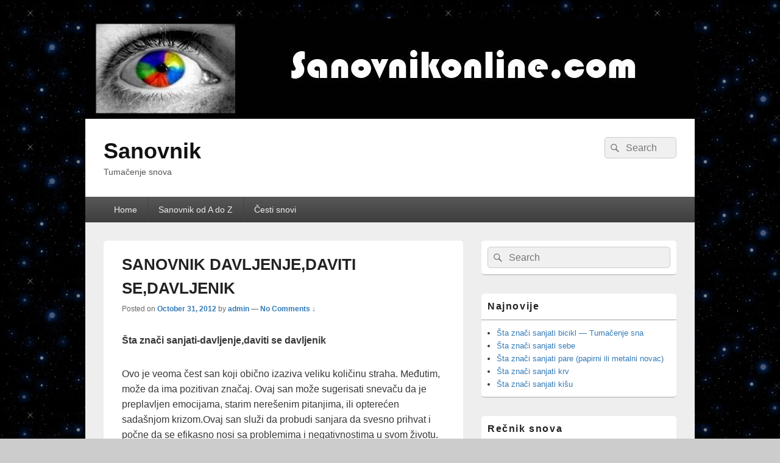

--- FILE ---
content_type: text/html; charset=UTF-8
request_url: https://sanovnikonline.com/2012/10/31/sanovnik-davljenjedaviti-sedavljenik/
body_size: 9773
content:
<!DOCTYPE html>
<!--[if IE 6]>
<html id="ie6" lang="en">
<![endif]-->
<!--[if IE 7]>
<html id="ie7" lang="en">
<![endif]-->
<!--[if IE 8]>
<html id="ie8" lang="en">
<![endif]-->
<!--[if !(IE 6) | !(IE 7) | !(IE 8)  ]><!-->
<html lang="en">
<!--<![endif]-->
<head>
<meta charset="UTF-8" />
<meta name="viewport" content="width=device-width, initial-scale=1">
<link rel="profile" href="https://gmpg.org/xfn/11" />
<link rel="pingback" href="https://sanovnikonline.com/xmlrpc.php" />
<title>SANOVNIK DAVLJENJE,DAVITI SE,DAVLJENIK &#8211; Sanovnik</title>
<meta name='robots' content='max-image-preview:large' />
<link rel="alternate" type="application/rss+xml" title="Sanovnik &raquo; Feed" href="https://sanovnikonline.com/feed/" />
<link rel="alternate" type="application/rss+xml" title="Sanovnik &raquo; Comments Feed" href="https://sanovnikonline.com/comments/feed/" />
<link rel="alternate" type="application/rss+xml" title="Sanovnik &raquo; SANOVNIK DAVLJENJE,DAVITI SE,DAVLJENIK Comments Feed" href="https://sanovnikonline.com/2012/10/31/sanovnik-davljenjedaviti-sedavljenik/feed/" />
<script type="text/javascript">
/* <![CDATA[ */
window._wpemojiSettings = {"baseUrl":"https:\/\/s.w.org\/images\/core\/emoji\/15.0.3\/72x72\/","ext":".png","svgUrl":"https:\/\/s.w.org\/images\/core\/emoji\/15.0.3\/svg\/","svgExt":".svg","source":{"concatemoji":"https:\/\/sanovnikonline.com\/wp-includes\/js\/wp-emoji-release.min.js?ver=6.5.2"}};
/*! This file is auto-generated */
!function(i,n){var o,s,e;function c(e){try{var t={supportTests:e,timestamp:(new Date).valueOf()};sessionStorage.setItem(o,JSON.stringify(t))}catch(e){}}function p(e,t,n){e.clearRect(0,0,e.canvas.width,e.canvas.height),e.fillText(t,0,0);var t=new Uint32Array(e.getImageData(0,0,e.canvas.width,e.canvas.height).data),r=(e.clearRect(0,0,e.canvas.width,e.canvas.height),e.fillText(n,0,0),new Uint32Array(e.getImageData(0,0,e.canvas.width,e.canvas.height).data));return t.every(function(e,t){return e===r[t]})}function u(e,t,n){switch(t){case"flag":return n(e,"\ud83c\udff3\ufe0f\u200d\u26a7\ufe0f","\ud83c\udff3\ufe0f\u200b\u26a7\ufe0f")?!1:!n(e,"\ud83c\uddfa\ud83c\uddf3","\ud83c\uddfa\u200b\ud83c\uddf3")&&!n(e,"\ud83c\udff4\udb40\udc67\udb40\udc62\udb40\udc65\udb40\udc6e\udb40\udc67\udb40\udc7f","\ud83c\udff4\u200b\udb40\udc67\u200b\udb40\udc62\u200b\udb40\udc65\u200b\udb40\udc6e\u200b\udb40\udc67\u200b\udb40\udc7f");case"emoji":return!n(e,"\ud83d\udc26\u200d\u2b1b","\ud83d\udc26\u200b\u2b1b")}return!1}function f(e,t,n){var r="undefined"!=typeof WorkerGlobalScope&&self instanceof WorkerGlobalScope?new OffscreenCanvas(300,150):i.createElement("canvas"),a=r.getContext("2d",{willReadFrequently:!0}),o=(a.textBaseline="top",a.font="600 32px Arial",{});return e.forEach(function(e){o[e]=t(a,e,n)}),o}function t(e){var t=i.createElement("script");t.src=e,t.defer=!0,i.head.appendChild(t)}"undefined"!=typeof Promise&&(o="wpEmojiSettingsSupports",s=["flag","emoji"],n.supports={everything:!0,everythingExceptFlag:!0},e=new Promise(function(e){i.addEventListener("DOMContentLoaded",e,{once:!0})}),new Promise(function(t){var n=function(){try{var e=JSON.parse(sessionStorage.getItem(o));if("object"==typeof e&&"number"==typeof e.timestamp&&(new Date).valueOf()<e.timestamp+604800&&"object"==typeof e.supportTests)return e.supportTests}catch(e){}return null}();if(!n){if("undefined"!=typeof Worker&&"undefined"!=typeof OffscreenCanvas&&"undefined"!=typeof URL&&URL.createObjectURL&&"undefined"!=typeof Blob)try{var e="postMessage("+f.toString()+"("+[JSON.stringify(s),u.toString(),p.toString()].join(",")+"));",r=new Blob([e],{type:"text/javascript"}),a=new Worker(URL.createObjectURL(r),{name:"wpTestEmojiSupports"});return void(a.onmessage=function(e){c(n=e.data),a.terminate(),t(n)})}catch(e){}c(n=f(s,u,p))}t(n)}).then(function(e){for(var t in e)n.supports[t]=e[t],n.supports.everything=n.supports.everything&&n.supports[t],"flag"!==t&&(n.supports.everythingExceptFlag=n.supports.everythingExceptFlag&&n.supports[t]);n.supports.everythingExceptFlag=n.supports.everythingExceptFlag&&!n.supports.flag,n.DOMReady=!1,n.readyCallback=function(){n.DOMReady=!0}}).then(function(){return e}).then(function(){var e;n.supports.everything||(n.readyCallback(),(e=n.source||{}).concatemoji?t(e.concatemoji):e.wpemoji&&e.twemoji&&(t(e.twemoji),t(e.wpemoji)))}))}((window,document),window._wpemojiSettings);
/* ]]> */
</script>
<style id='wp-emoji-styles-inline-css' type='text/css'>

	img.wp-smiley, img.emoji {
		display: inline !important;
		border: none !important;
		box-shadow: none !important;
		height: 1em !important;
		width: 1em !important;
		margin: 0 0.07em !important;
		vertical-align: -0.1em !important;
		background: none !important;
		padding: 0 !important;
	}
</style>
<link rel='stylesheet' id='wp-block-library-css' href='https://sanovnikonline.com/wp-includes/css/dist/block-library/style.min.css?ver=6.5.2' type='text/css' media='all' />
<style id='wp-block-library-theme-inline-css' type='text/css'>
.wp-block-audio figcaption{color:#555;font-size:13px;text-align:center}.is-dark-theme .wp-block-audio figcaption{color:#ffffffa6}.wp-block-audio{margin:0 0 1em}.wp-block-code{border:1px solid #ccc;border-radius:4px;font-family:Menlo,Consolas,monaco,monospace;padding:.8em 1em}.wp-block-embed figcaption{color:#555;font-size:13px;text-align:center}.is-dark-theme .wp-block-embed figcaption{color:#ffffffa6}.wp-block-embed{margin:0 0 1em}.blocks-gallery-caption{color:#555;font-size:13px;text-align:center}.is-dark-theme .blocks-gallery-caption{color:#ffffffa6}.wp-block-image figcaption{color:#555;font-size:13px;text-align:center}.is-dark-theme .wp-block-image figcaption{color:#ffffffa6}.wp-block-image{margin:0 0 1em}.wp-block-pullquote{border-bottom:4px solid;border-top:4px solid;color:currentColor;margin-bottom:1.75em}.wp-block-pullquote cite,.wp-block-pullquote footer,.wp-block-pullquote__citation{color:currentColor;font-size:.8125em;font-style:normal;text-transform:uppercase}.wp-block-quote{border-left:.25em solid;margin:0 0 1.75em;padding-left:1em}.wp-block-quote cite,.wp-block-quote footer{color:currentColor;font-size:.8125em;font-style:normal;position:relative}.wp-block-quote.has-text-align-right{border-left:none;border-right:.25em solid;padding-left:0;padding-right:1em}.wp-block-quote.has-text-align-center{border:none;padding-left:0}.wp-block-quote.is-large,.wp-block-quote.is-style-large,.wp-block-quote.is-style-plain{border:none}.wp-block-search .wp-block-search__label{font-weight:700}.wp-block-search__button{border:1px solid #ccc;padding:.375em .625em}:where(.wp-block-group.has-background){padding:1.25em 2.375em}.wp-block-separator.has-css-opacity{opacity:.4}.wp-block-separator{border:none;border-bottom:2px solid;margin-left:auto;margin-right:auto}.wp-block-separator.has-alpha-channel-opacity{opacity:1}.wp-block-separator:not(.is-style-wide):not(.is-style-dots){width:100px}.wp-block-separator.has-background:not(.is-style-dots){border-bottom:none;height:1px}.wp-block-separator.has-background:not(.is-style-wide):not(.is-style-dots){height:2px}.wp-block-table{margin:0 0 1em}.wp-block-table td,.wp-block-table th{word-break:normal}.wp-block-table figcaption{color:#555;font-size:13px;text-align:center}.is-dark-theme .wp-block-table figcaption{color:#ffffffa6}.wp-block-video figcaption{color:#555;font-size:13px;text-align:center}.is-dark-theme .wp-block-video figcaption{color:#ffffffa6}.wp-block-video{margin:0 0 1em}.wp-block-template-part.has-background{margin-bottom:0;margin-top:0;padding:1.25em 2.375em}
</style>
<style id='classic-theme-styles-inline-css' type='text/css'>
/*! This file is auto-generated */
.wp-block-button__link{color:#fff;background-color:#32373c;border-radius:9999px;box-shadow:none;text-decoration:none;padding:calc(.667em + 2px) calc(1.333em + 2px);font-size:1.125em}.wp-block-file__button{background:#32373c;color:#fff;text-decoration:none}
</style>
<style id='global-styles-inline-css' type='text/css'>
body{--wp--preset--color--black: #000000;--wp--preset--color--cyan-bluish-gray: #abb8c3;--wp--preset--color--white: #ffffff;--wp--preset--color--pale-pink: #f78da7;--wp--preset--color--vivid-red: #cf2e2e;--wp--preset--color--luminous-vivid-orange: #ff6900;--wp--preset--color--luminous-vivid-amber: #fcb900;--wp--preset--color--light-green-cyan: #7bdcb5;--wp--preset--color--vivid-green-cyan: #00d084;--wp--preset--color--pale-cyan-blue: #8ed1fc;--wp--preset--color--vivid-cyan-blue: #0693e3;--wp--preset--color--vivid-purple: #9b51e0;--wp--preset--color--dark-gray: #373737;--wp--preset--color--medium-gray: #cccccc;--wp--preset--color--light-gray: #eeeeee;--wp--preset--color--blue: #1982d1;--wp--preset--gradient--vivid-cyan-blue-to-vivid-purple: linear-gradient(135deg,rgba(6,147,227,1) 0%,rgb(155,81,224) 100%);--wp--preset--gradient--light-green-cyan-to-vivid-green-cyan: linear-gradient(135deg,rgb(122,220,180) 0%,rgb(0,208,130) 100%);--wp--preset--gradient--luminous-vivid-amber-to-luminous-vivid-orange: linear-gradient(135deg,rgba(252,185,0,1) 0%,rgba(255,105,0,1) 100%);--wp--preset--gradient--luminous-vivid-orange-to-vivid-red: linear-gradient(135deg,rgba(255,105,0,1) 0%,rgb(207,46,46) 100%);--wp--preset--gradient--very-light-gray-to-cyan-bluish-gray: linear-gradient(135deg,rgb(238,238,238) 0%,rgb(169,184,195) 100%);--wp--preset--gradient--cool-to-warm-spectrum: linear-gradient(135deg,rgb(74,234,220) 0%,rgb(151,120,209) 20%,rgb(207,42,186) 40%,rgb(238,44,130) 60%,rgb(251,105,98) 80%,rgb(254,248,76) 100%);--wp--preset--gradient--blush-light-purple: linear-gradient(135deg,rgb(255,206,236) 0%,rgb(152,150,240) 100%);--wp--preset--gradient--blush-bordeaux: linear-gradient(135deg,rgb(254,205,165) 0%,rgb(254,45,45) 50%,rgb(107,0,62) 100%);--wp--preset--gradient--luminous-dusk: linear-gradient(135deg,rgb(255,203,112) 0%,rgb(199,81,192) 50%,rgb(65,88,208) 100%);--wp--preset--gradient--pale-ocean: linear-gradient(135deg,rgb(255,245,203) 0%,rgb(182,227,212) 50%,rgb(51,167,181) 100%);--wp--preset--gradient--electric-grass: linear-gradient(135deg,rgb(202,248,128) 0%,rgb(113,206,126) 100%);--wp--preset--gradient--midnight: linear-gradient(135deg,rgb(2,3,129) 0%,rgb(40,116,252) 100%);--wp--preset--font-size--small: 14px;--wp--preset--font-size--medium: 20px;--wp--preset--font-size--large: 24px;--wp--preset--font-size--x-large: 42px;--wp--preset--font-size--normal: 16px;--wp--preset--font-size--huge: 26px;--wp--preset--spacing--20: 0.44rem;--wp--preset--spacing--30: 0.67rem;--wp--preset--spacing--40: 1rem;--wp--preset--spacing--50: 1.5rem;--wp--preset--spacing--60: 2.25rem;--wp--preset--spacing--70: 3.38rem;--wp--preset--spacing--80: 5.06rem;--wp--preset--shadow--natural: 6px 6px 9px rgba(0, 0, 0, 0.2);--wp--preset--shadow--deep: 12px 12px 50px rgba(0, 0, 0, 0.4);--wp--preset--shadow--sharp: 6px 6px 0px rgba(0, 0, 0, 0.2);--wp--preset--shadow--outlined: 6px 6px 0px -3px rgba(255, 255, 255, 1), 6px 6px rgba(0, 0, 0, 1);--wp--preset--shadow--crisp: 6px 6px 0px rgba(0, 0, 0, 1);}:where(.is-layout-flex){gap: 0.5em;}:where(.is-layout-grid){gap: 0.5em;}body .is-layout-flow > .alignleft{float: left;margin-inline-start: 0;margin-inline-end: 2em;}body .is-layout-flow > .alignright{float: right;margin-inline-start: 2em;margin-inline-end: 0;}body .is-layout-flow > .aligncenter{margin-left: auto !important;margin-right: auto !important;}body .is-layout-constrained > .alignleft{float: left;margin-inline-start: 0;margin-inline-end: 2em;}body .is-layout-constrained > .alignright{float: right;margin-inline-start: 2em;margin-inline-end: 0;}body .is-layout-constrained > .aligncenter{margin-left: auto !important;margin-right: auto !important;}body .is-layout-constrained > :where(:not(.alignleft):not(.alignright):not(.alignfull)){max-width: var(--wp--style--global--content-size);margin-left: auto !important;margin-right: auto !important;}body .is-layout-constrained > .alignwide{max-width: var(--wp--style--global--wide-size);}body .is-layout-flex{display: flex;}body .is-layout-flex{flex-wrap: wrap;align-items: center;}body .is-layout-flex > *{margin: 0;}body .is-layout-grid{display: grid;}body .is-layout-grid > *{margin: 0;}:where(.wp-block-columns.is-layout-flex){gap: 2em;}:where(.wp-block-columns.is-layout-grid){gap: 2em;}:where(.wp-block-post-template.is-layout-flex){gap: 1.25em;}:where(.wp-block-post-template.is-layout-grid){gap: 1.25em;}.has-black-color{color: var(--wp--preset--color--black) !important;}.has-cyan-bluish-gray-color{color: var(--wp--preset--color--cyan-bluish-gray) !important;}.has-white-color{color: var(--wp--preset--color--white) !important;}.has-pale-pink-color{color: var(--wp--preset--color--pale-pink) !important;}.has-vivid-red-color{color: var(--wp--preset--color--vivid-red) !important;}.has-luminous-vivid-orange-color{color: var(--wp--preset--color--luminous-vivid-orange) !important;}.has-luminous-vivid-amber-color{color: var(--wp--preset--color--luminous-vivid-amber) !important;}.has-light-green-cyan-color{color: var(--wp--preset--color--light-green-cyan) !important;}.has-vivid-green-cyan-color{color: var(--wp--preset--color--vivid-green-cyan) !important;}.has-pale-cyan-blue-color{color: var(--wp--preset--color--pale-cyan-blue) !important;}.has-vivid-cyan-blue-color{color: var(--wp--preset--color--vivid-cyan-blue) !important;}.has-vivid-purple-color{color: var(--wp--preset--color--vivid-purple) !important;}.has-black-background-color{background-color: var(--wp--preset--color--black) !important;}.has-cyan-bluish-gray-background-color{background-color: var(--wp--preset--color--cyan-bluish-gray) !important;}.has-white-background-color{background-color: var(--wp--preset--color--white) !important;}.has-pale-pink-background-color{background-color: var(--wp--preset--color--pale-pink) !important;}.has-vivid-red-background-color{background-color: var(--wp--preset--color--vivid-red) !important;}.has-luminous-vivid-orange-background-color{background-color: var(--wp--preset--color--luminous-vivid-orange) !important;}.has-luminous-vivid-amber-background-color{background-color: var(--wp--preset--color--luminous-vivid-amber) !important;}.has-light-green-cyan-background-color{background-color: var(--wp--preset--color--light-green-cyan) !important;}.has-vivid-green-cyan-background-color{background-color: var(--wp--preset--color--vivid-green-cyan) !important;}.has-pale-cyan-blue-background-color{background-color: var(--wp--preset--color--pale-cyan-blue) !important;}.has-vivid-cyan-blue-background-color{background-color: var(--wp--preset--color--vivid-cyan-blue) !important;}.has-vivid-purple-background-color{background-color: var(--wp--preset--color--vivid-purple) !important;}.has-black-border-color{border-color: var(--wp--preset--color--black) !important;}.has-cyan-bluish-gray-border-color{border-color: var(--wp--preset--color--cyan-bluish-gray) !important;}.has-white-border-color{border-color: var(--wp--preset--color--white) !important;}.has-pale-pink-border-color{border-color: var(--wp--preset--color--pale-pink) !important;}.has-vivid-red-border-color{border-color: var(--wp--preset--color--vivid-red) !important;}.has-luminous-vivid-orange-border-color{border-color: var(--wp--preset--color--luminous-vivid-orange) !important;}.has-luminous-vivid-amber-border-color{border-color: var(--wp--preset--color--luminous-vivid-amber) !important;}.has-light-green-cyan-border-color{border-color: var(--wp--preset--color--light-green-cyan) !important;}.has-vivid-green-cyan-border-color{border-color: var(--wp--preset--color--vivid-green-cyan) !important;}.has-pale-cyan-blue-border-color{border-color: var(--wp--preset--color--pale-cyan-blue) !important;}.has-vivid-cyan-blue-border-color{border-color: var(--wp--preset--color--vivid-cyan-blue) !important;}.has-vivid-purple-border-color{border-color: var(--wp--preset--color--vivid-purple) !important;}.has-vivid-cyan-blue-to-vivid-purple-gradient-background{background: var(--wp--preset--gradient--vivid-cyan-blue-to-vivid-purple) !important;}.has-light-green-cyan-to-vivid-green-cyan-gradient-background{background: var(--wp--preset--gradient--light-green-cyan-to-vivid-green-cyan) !important;}.has-luminous-vivid-amber-to-luminous-vivid-orange-gradient-background{background: var(--wp--preset--gradient--luminous-vivid-amber-to-luminous-vivid-orange) !important;}.has-luminous-vivid-orange-to-vivid-red-gradient-background{background: var(--wp--preset--gradient--luminous-vivid-orange-to-vivid-red) !important;}.has-very-light-gray-to-cyan-bluish-gray-gradient-background{background: var(--wp--preset--gradient--very-light-gray-to-cyan-bluish-gray) !important;}.has-cool-to-warm-spectrum-gradient-background{background: var(--wp--preset--gradient--cool-to-warm-spectrum) !important;}.has-blush-light-purple-gradient-background{background: var(--wp--preset--gradient--blush-light-purple) !important;}.has-blush-bordeaux-gradient-background{background: var(--wp--preset--gradient--blush-bordeaux) !important;}.has-luminous-dusk-gradient-background{background: var(--wp--preset--gradient--luminous-dusk) !important;}.has-pale-ocean-gradient-background{background: var(--wp--preset--gradient--pale-ocean) !important;}.has-electric-grass-gradient-background{background: var(--wp--preset--gradient--electric-grass) !important;}.has-midnight-gradient-background{background: var(--wp--preset--gradient--midnight) !important;}.has-small-font-size{font-size: var(--wp--preset--font-size--small) !important;}.has-medium-font-size{font-size: var(--wp--preset--font-size--medium) !important;}.has-large-font-size{font-size: var(--wp--preset--font-size--large) !important;}.has-x-large-font-size{font-size: var(--wp--preset--font-size--x-large) !important;}
.wp-block-navigation a:where(:not(.wp-element-button)){color: inherit;}
:where(.wp-block-post-template.is-layout-flex){gap: 1.25em;}:where(.wp-block-post-template.is-layout-grid){gap: 1.25em;}
:where(.wp-block-columns.is-layout-flex){gap: 2em;}:where(.wp-block-columns.is-layout-grid){gap: 2em;}
.wp-block-pullquote{font-size: 1.5em;line-height: 1.6;}
</style>
<link rel='stylesheet' id='genericons-css' href='https://sanovnikonline.com/wp-content/themes/catch-box/genericons/genericons.css?ver=3.4.1' type='text/css' media='all' />
<link rel='stylesheet' id='catchbox-style-css' href='https://sanovnikonline.com/wp-content/themes/catch-box/style.css?ver=20200814-103855' type='text/css' media='all' />
<link rel='stylesheet' id='catchbox-block-style-css' href='https://sanovnikonline.com/wp-content/themes/catch-box/css/blocks.css?ver=1.0' type='text/css' media='all' />
<script type="text/javascript" src="https://sanovnikonline.com/wp-includes/js/jquery/jquery.min.js?ver=3.7.1" id="jquery-core-js"></script>
<script type="text/javascript" src="https://sanovnikonline.com/wp-includes/js/jquery/jquery-migrate.min.js?ver=3.4.1" id="jquery-migrate-js"></script>
<script type="text/javascript" id="jquery-js-after">
/* <![CDATA[ */
jQuery(document).ready(function() {
	jQuery(".4292080ec5927a37c814ba2a93f19df1").click(function() {
		jQuery.post(
			"https://sanovnikonline.com/wp-admin/admin-ajax.php", {
				"action": "quick_adsense_onpost_ad_click",
				"quick_adsense_onpost_ad_index": jQuery(this).attr("data-index"),
				"quick_adsense_nonce": "279a76b0b7",
			}, function(response) { }
		);
	});
});
/* ]]> */
</script>
<script type="text/javascript" id="catchbox-menu-js-extra">
/* <![CDATA[ */
var screenReaderText = {"expand":"expand child menu","collapse":"collapse child menu"};
/* ]]> */
</script>
<script type="text/javascript" src="https://sanovnikonline.com/wp-content/themes/catch-box/js/menu.min.js?ver=2.1.1.1" id="catchbox-menu-js"></script>
<script type="text/javascript" src="https://sanovnikonline.com/wp-content/themes/catch-box/js/html5.min.js?ver=3.7.3" id="catchbox-html5-js"></script>
<link rel="https://api.w.org/" href="https://sanovnikonline.com/wp-json/" /><link rel="alternate" type="application/json" href="https://sanovnikonline.com/wp-json/wp/v2/posts/108" /><link rel="EditURI" type="application/rsd+xml" title="RSD" href="https://sanovnikonline.com/xmlrpc.php?rsd" />
<meta name="generator" content="WordPress 6.5.2" />
<link rel="canonical" href="https://sanovnikonline.com/2012/10/31/sanovnik-davljenjedaviti-sedavljenik/" />
<link rel='shortlink' href='https://sanovnikonline.com/?p=108' />
<link rel="alternate" type="application/json+oembed" href="https://sanovnikonline.com/wp-json/oembed/1.0/embed?url=https%3A%2F%2Fsanovnikonline.com%2F2012%2F10%2F31%2Fsanovnik-davljenjedaviti-sedavljenik%2F" />
<link rel="alternate" type="text/xml+oembed" href="https://sanovnikonline.com/wp-json/oembed/1.0/embed?url=https%3A%2F%2Fsanovnikonline.com%2F2012%2F10%2F31%2Fsanovnik-davljenjedaviti-sedavljenik%2F&#038;format=xml" />

<!-- Google Webmaster Tools plugin for WordPress -->
<!-- adnow-verification-code:ef663012be9beee27e542b80aae07c48 -->
<style type="text/css" id="custom-background-css">
body.custom-background { background-image: url("https://sanovnikonline.com/wp-content/uploads/2015/04/sanovnik-background-new.jpg"); background-position: left top; background-size: auto; background-repeat: repeat; background-attachment: scroll; }
</style>
	</head>

<body data-rsssl=1 class="post-template-default single single-post postid-108 single-format-standard custom-background wp-embed-responsive single-author right-sidebar one-menu header-image-top">



<div id="page" class="hfeed site">

	<a href="#main" class="skip-link screen-reader-text">Skip to content</a>
	<header id="branding" role="banner">

    	    	<div id="site-header-image">
        	<a href="https://sanovnikonline.com/" title="Sanovnik" rel="home">
                <img src="https://sanovnikonline.com/wp-content/uploads/2015/04/sanovnikheadernew4sa-slovima.jpg" width="1000" height="165" alt="Sanovnik" />
            </a><!-- #site-logo -->
      	</div><!-- #site-header-image -->

	
    	<div id="header-content" class="clearfix">

			<div class="logo-wrap clearfix">	<div id="hgroup" class="site-details">
					<p id="site-title"><a href="https://sanovnikonline.com/" rel="home">Sanovnik</a></p>
					<p id="site-description">Tumačenje snova</p>
			
   	</div><!-- #hgroup -->
</div><!-- .logo-wrap -->	<form role="search" method="get" class="searchform" action="https://sanovnikonline.com/">
		<label>
			<span class="screen-reader-text">Search for:</span>
			<input type="search" class="search-field" placeholder="Search" value="" name="s" title="Search for:" />
		</label>
		<button type="submit" class="search-submit"><span class="screen-reader-text">Search</span></button>
	</form>

		</div><!-- #header-content -->

    	    <div class="menu-access-wrap mobile-header-menu clearfix">
        <div id="mobile-header-left-menu" class="mobile-menu-anchor page-menu">
            <a href="#mobile-header-left-nav" id="menu-toggle-primary" class="genericon genericon-menu">
                <span class="mobile-menu-text">Menu</span>
            </a>
        </div><!-- #mobile-header-left-menu -->
            
        
        <div id="site-header-menu-primary" class="site-header-menu">
            <nav id="access" class="main-navigation menu-focus" role="navigation" aria-label="Primary Menu">
            
                <h3 class="screen-reader-text">Primary menu</h3>
                <div class="menu-header-container"><ul class="menu"><li ><a href="https://sanovnikonline.com/">Home</a></li><li class="page_item page-item-9 page_item_has_children"><a href="https://sanovnikonline.com/sanovnik-od-a-do-z/">Sanovnik od A do Z</a><ul class='children'><li class="page_item page-item-14"><a href="https://sanovnikonline.com/sanovnik-od-a-do-z/sanovnik-sanjati-a/">Sanovnik sanjati A</a></li><li class="page_item page-item-18"><a href="https://sanovnikonline.com/sanovnik-od-a-do-z/sanovnik-sanjati-b/">Sanovnik sanjati B</a></li><li class="page_item page-item-20"><a href="https://sanovnikonline.com/sanovnik-od-a-do-z/sanovnik-sanjati-c/">Sanovnik sanjati C</a></li><li class="page_item page-item-22"><a href="https://sanovnikonline.com/sanovnik-od-a-do-z/sanovnik-sanjati-c-1/">Sanovnik sanjati Č</a></li><li class="page_item page-item-24"><a href="https://sanovnikonline.com/sanovnik-od-a-do-z/sanovnik-sanjati-c-2/">Sanovnik sanjati Ć</a></li><li class="page_item page-item-26"><a href="https://sanovnikonline.com/sanovnik-od-a-do-z/sanovnik-sanjati-d/">Sanovnik sanjati D</a></li><li class="page_item page-item-28"><a href="https://sanovnikonline.com/sanovnik-od-a-do-z/sanovnik-sanjati-dz/">Sanovnik Sanjati Dž</a></li><li class="page_item page-item-30"><a href="https://sanovnikonline.com/sanovnik-od-a-do-z/sanovnik-sanjati-na-dj/">Sanovnik sanjati na Dj</a></li><li class="page_item page-item-32"><a href="https://sanovnikonline.com/sanovnik-od-a-do-z/sanovnik-sanjati-na-e/">Sanovnik sanjati na E</a></li><li class="page_item page-item-34"><a href="https://sanovnikonline.com/sanovnik-od-a-do-z/sanovnik-sanjati-na-f/">Sanovnik sanjati na F</a></li><li class="page_item page-item-36"><a href="https://sanovnikonline.com/sanovnik-od-a-do-z/sanovnik-sanjati-na-g/">Sanovnik sanjati na G</a></li><li class="page_item page-item-38"><a href="https://sanovnikonline.com/sanovnik-od-a-do-z/sanovnik-sanjati-na-h/">Sanovnik sanjati na H</a></li><li class="page_item page-item-40"><a href="https://sanovnikonline.com/sanovnik-od-a-do-z/sanovnik-sanjati-na-i/">Sanovnik sanjati na I</a></li><li class="page_item page-item-42"><a href="https://sanovnikonline.com/sanovnik-od-a-do-z/sanovnik-sanjati-na-j/">Sanovnik sanjati na J</a></li><li class="page_item page-item-44"><a href="https://sanovnikonline.com/sanovnik-od-a-do-z/sanovnik-sanjati-na-k/">Sanovnik sanjati na K</a></li><li class="page_item page-item-46"><a href="https://sanovnikonline.com/sanovnik-od-a-do-z/sanovnik-sanjati-na-l/">Sanovnik sanjati na L</a></li><li class="page_item page-item-48"><a href="https://sanovnikonline.com/sanovnik-od-a-do-z/sanovnik-sanjati-na-lj/">Sanovnik sanjati na LJ</a></li><li class="page_item page-item-50"><a href="https://sanovnikonline.com/sanovnik-od-a-do-z/sanovnik-sanjati-m/">Sanovnik sanjati M</a></li><li class="page_item page-item-52"><a href="https://sanovnikonline.com/sanovnik-od-a-do-z/sanovnik-sanjati-na-n/">Sanovnik sanjati na N</a></li><li class="page_item page-item-54"><a href="https://sanovnikonline.com/sanovnik-od-a-do-z/sanovnik-sanjati-na-nj/">Sanovnik sanjati na NJ</a></li><li class="page_item page-item-56"><a href="https://sanovnikonline.com/sanovnik-od-a-do-z/sanovnik-sanjati-na-o/">Sanovnik sanjati na O</a></li><li class="page_item page-item-58"><a href="https://sanovnikonline.com/sanovnik-od-a-do-z/sanovnik-sanjati-na-p/">Sanovnik sanjati na P</a></li><li class="page_item page-item-60"><a href="https://sanovnikonline.com/sanovnik-od-a-do-z/sanovnik-sanjati-na-r/">Sanovnik sanjati na R</a></li><li class="page_item page-item-62"><a href="https://sanovnikonline.com/sanovnik-od-a-do-z/sanovnik-sanjati-na-s/">Sanovnik sanjati na S</a></li><li class="page_item page-item-64"><a href="https://sanovnikonline.com/sanovnik-od-a-do-z/sanovnik-sanjati-na-s-2/">Sanovnik sanjati na Š</a></li><li class="page_item page-item-66"><a href="https://sanovnikonline.com/sanovnik-od-a-do-z/sanovnik-sanjati-na-t/">Sanovnik sanjati na T</a></li><li class="page_item page-item-68"><a href="https://sanovnikonline.com/sanovnik-od-a-do-z/sanovnik-sanjati-na-u/">Sanovnik sanjati na U</a></li><li class="page_item page-item-70"><a href="https://sanovnikonline.com/sanovnik-od-a-do-z/sanovnik-sanjati-na-v/">Sanovnik sanjati na V</a></li><li class="page_item page-item-72"><a href="https://sanovnikonline.com/sanovnik-od-a-do-z/sanovnik-od-a-do-zsanovnik-sanjati-na-z-2/">Sanovnik sanjati na Ž</a></li><li class="page_item page-item-74"><a href="https://sanovnikonline.com/sanovnik-od-a-do-z/sanovnik-sanjati-na-z/">Sanovnik sanjati na Z</a></li></ul></li><li class="page_item page-item-373"><a href="https://sanovnikonline.com/cesti-snovi/">Česti snovi</a></li></ul></div><!-- .menu-header-container -->            </nav><!-- #access -->
        </div><!-- .site-header-menu -->

            </div><!-- .menu-access-wrap -->
    
	</header><!-- #branding -->

	
	
	<div id="main" class="clearfix">

		
		<div id="primary" class="content-area">

			
			<div id="content" role="main">
				
				
<article id="post-108" class="post-108 post type-post status-publish format-standard hentry category-uncategorized">
	<header class="entry-header">
		<h1 class="entry-title">SANOVNIK DAVLJENJE,DAVITI SE,DAVLJENIK</h1>

		            <div class="entry-meta">
                <span class="sep">Posted on </span><a href="https://sanovnikonline.com/2012/10/31/sanovnik-davljenjedaviti-sedavljenik/" title="6:00 pm" rel="bookmark"><time class="entry-date updated" datetime="2012-10-31T18:00:22+00:00" pubdate>October 31, 2012</time></a><span class="by-author"> <span class="sep"> by </span> <span class="author vcard"><a class="url fn n" href="https://sanovnikonline.com/author/admin/" title="View all posts by admin" rel="author">admin</a></span></span>                                    <span class="sep sep-comment"> &mdash; </span>
                    <span class="comments-link">
                        <a href="https://sanovnikonline.com/2012/10/31/sanovnik-davljenjedaviti-sedavljenik/#respond">No Comments &darr;</a>                    </span>
                            </div><!-- .entry-meta -->
			</header><!-- .entry-header -->

	<div class="entry-content">
		<p><strong>Šta znači sanjati-davljenje,daviti se davljenik</strong></p><div class="4292080ec5927a37c814ba2a93f19df1" data-index="10" style="float: none; margin:10px 0 10px 0; text-align:center;">
<!-- Native Media - Ad Display Code -->
<div id="data_8234"></div><script data-cfasync="false" type="text/javascript" async src="//display.nativemedia.rs/display/items.php?8234&21&0&0&0&1"></script>
<!-- Native Media - Ad Display Code -->
</div>

<p>Ovo je veoma čest san koji obično izaziva veliku količinu straha. Međutim, može da ima pozitivan značaj. Ovaj san može sugerisati snevaču da je preplavljen emocijama, starim nerešenim pitanjima, ili opterećen sadašnjom krizom.Ovaj san služi da probudi sanjara da svesno prihvat i počne da se efikasno nosi sa problemima i negativnostima u svom životu.<br />
Po nekim psiholozima snovi davljenja ili borba za život u podmuklim vodama mogu da predstavljaju Vaš strah da će vas progutati snage skrivene u dubinama vašeg nesvesnog.Možda se vaše otvaranje nesvesnog odvija suviše brzo.Može biti korisno da pričate o svojim problemima i strahovima sa iskrenim prijateljem.</p><div class="4292080ec5927a37c814ba2a93f19df1" data-index="8" style="float: none; margin:10px 0 10px 0; text-align:center;">
<script async src="https://pagead2.googlesyndication.com/pagead/js/adsbygoogle.js"></script>
<!-- caj336 gore -->
<ins class="adsbygoogle"
     style="display:inline-block;width:336px;height:280px"
     data-ad-client="ca-pub-1295858250016976"
     data-ad-slot="2593537986"></ins>
<script>
     (adsbygoogle = window.adsbygoogle || []).push({});
</script>
</div>

<p>Možda će on ili ona biti u stanju da vam “drži glavu iznad vode”.San takođe pokazuje kako ste preplavljeni emocijama. Možda se plašite da tonete finansijski ili se davite u svojim teškoćama.Uverite se da su vam ‘noge na čvrstom tlu “pre nego što donesete bilo kakvu značajnu odluku.</p>
<p><em>Mistično značenje sna-davljenje,daviti se davljenik:</em></p>
<p>Posao će vam krenuti nizbrdo ako sanjate davljenje, ali ćete uspeti ako ste spašeni.Staro verovanje kaže da ako sanjate davljenika koga spašavate navućićete bes vodenih bogova i doneti sebi nesreću.</p>
<div class="4292080ec5927a37c814ba2a93f19df1" data-index="3" style="float: none; margin:10px 0 10px 0; text-align:center;">
<script async src="//pagead2.googlesyndication.com/pagead/js/adsbygoogle.js"></script>
<!-- sanonlinedolenov -->
<ins class="adsbygoogle"
     style="display:inline-block;width:336px;height:280px"
     data-ad-client="ca-pub-1295858250016976"
     data-ad-slot="5938843981"></ins>
<script>
(adsbygoogle = window.adsbygoogle || []).push({});
</script>
 

</div>

<div style="font-size: 0px; height: 0px; line-height: 0px; margin: 0; padding: 0; clear: both;"></div>			</div><!-- .entry-content -->

	<footer class="entry-meta">
		This entry was posted in <a href="https://sanovnikonline.com/category/uncategorized/" rel="category tag">Uncategorized</a> by <a href="https://sanovnikonline.com/author/admin/">admin</a>. Bookmark the <a href="https://sanovnikonline.com/2012/10/31/sanovnik-davljenjedaviti-sedavljenik/" title="Permalink to SANOVNIK DAVLJENJE,DAVITI SE,DAVLJENIK" rel="bookmark">permalink</a>.		
		
	</footer><!-- .entry-meta -->
</article><!-- #post-108 -->


	<nav class="navigation post-navigation" aria-label="Posts">
		<h2 class="screen-reader-text">Post navigation</h2>
		<div class="nav-links"><div class="nav-previous"><a href="https://sanovnikonline.com/2012/10/16/sanovnik-sta-znaci-sanjati-carape/" rel="prev"><span class="meta-nav" aria-hidden="true"><span class="nav-icon">&larr;</span> Previous</span> <span class="screen-reader-text">Previous post:</span> <span class="post-title">Sanovnik-Šta znači sanjati čarape</span></a></div><div class="nav-next"><a href="https://sanovnikonline.com/2012/11/08/sanjati-devojku-ili-bivsu-devojku/" rel="next"><span class="meta-nav" aria-hidden="true">Next <span class="nav-icon">&rarr;</span></span> <span class="screen-reader-text">Next post:</span> <span class="post-title">Sanjati devojku ili bivšu devojku</span></a></div></div>
	</nav>
		</div><!-- #content -->
        
		            
	</div><!-- #primary -->
    
	    


		<aside id="secondary" class="sidebar widget-area" role="complementary">
			<h2 class="screen-reader-text">Primary Sidebar Widget Area</h2>
			<section id="search-2" class="widget widget_search">	<form role="search" method="get" class="searchform" action="https://sanovnikonline.com/">
		<label>
			<span class="screen-reader-text">Search for:</span>
			<input type="search" class="search-field" placeholder="Search" value="" name="s" title="Search for:" />
		</label>
		<button type="submit" class="search-submit"><span class="screen-reader-text">Search</span></button>
	</form>
</section>
		<section id="recent-posts-3" class="widget widget_recent_entries">
		<h2 class="widget-title">Najnovije</h2>
		<ul>
											<li>
					<a href="https://sanovnikonline.com/2024/04/17/sta-znaci-sanjati-bicikl-tumacenje-sna/">Šta znači sanjati bicikl — Tumačenje sna</a>
									</li>
											<li>
					<a href="https://sanovnikonline.com/2020/09/30/sta-znaci-sanjati-sebe/">Šta znači sanjati sebe</a>
									</li>
											<li>
					<a href="https://sanovnikonline.com/2018/07/31/sta-znaci-sanjati-pare-papirni-ili-metalni-novac/">Šta znači sanjati pare (papirni ili metalni novac)</a>
									</li>
											<li>
					<a href="https://sanovnikonline.com/2018/07/22/sta-znaci-sanjati-krv/">Šta znači sanjati krv</a>
									</li>
											<li>
					<a href="https://sanovnikonline.com/2018/07/17/sta-znaci-sanjati-kisu/">Šta znači sanjati kišu</a>
									</li>
					</ul>

		</section><section id="text-3" class="widget widget_text"><h2 class="widget-title">Rečnik snova</h2>			<div class="textwidget"><p><a href="https://sanovnikonline.com/sanovnik-od-a-do-z/sanovnik-sanjati-a/">Sanjati na A</a><br />
----------------------------------------------------------------------<br />
<a href="https://sanovnikonline.com/sanovnik-od-a-do-z/sanovnik-sanjati-b/">Sanjati na B</a><br />
----------------------------------------------------------------------<br />
 <a href="https://sanovnikonline.com/sanovnik-od-a-do-z/sanovnik-sanjati-c/">Sanjati na C</a><br />
----------------------------------------------------------------------<br />
<a href="https://sanovnikonline.com/sanovnik-od-a-do-z/sanovnik-sanjati-c-1/">Č</a><br />
----------------------------------------------------------------------<br />
<a href="https://sanovnikonline.com/sanovnik-od-a-do-z/sanovnik-sanjati-c-2/">Ć</a><br />
----------------------------------------------------------------------<br />
<a href="https://sanovnikonline.com/sanovnik-od-a-do-z/sanovnik-sanjati-d/">D</a>  <br />
----------------------------------------------------------------------<br />
<a href="https://sanovnikonline.com/sanovnik-od-a-do-z/sanovnik-sanjati-dz/">Dž</a>  <br />
----------------------------------------------------------------------<br />
<a href="https://sanovnikonline.com/sanovnik-od-a-do-z/sanovnik-sanjati-na-dj/">Dj</a>  <br />
----------------------------------------------------------------------<br />
<a href="https://sanovnikonline.com/sanovnik-od-a-do-z/sanovnik-sanjati-na-e/">E</a>  <br />
----------------------------------------------------------------------<br />
<a href="https://sanovnikonline.com/sanovnik-od-a-do-z/sanovnik-sanjati-na-f/">F</a>  <br />
----------------------------------------------------------------------<br />
<a href="https://sanovnikonline.com/sanovnik-od-a-do-z/sanovnik-sanjati-na-g/">G</a><br />
----------------------------------------------------------------------<br />
<a href="https://sanovnikonline.com/sanovnik-od-a-do-z/sanovnik-sanjati-na-h/">Sanjati na H</a><br />
----------------------------------------------------------------------<br />
<a href="https://sanovnikonline.com/sanovnik-od-a-do-z/sanovnik-sanjati-na-i/">Sanjati na I</a><br />
----------------------------------------------------------------------<br />
<a href="https://sanovnikonline.com/sanovnik-od-a-do-z/sanovnik-sanjati-na-j/">San na J</a><br />
----------------------------------------------------------------------<br />
<a href="https://sanovnikonline.com/sanovnik-od-a-do-z/sanovnik-sanjati-na-k/">Sanjati na K</a><br />
----------------------------------------------------------------------<br />
<a href="https://sanovnikonline.com/sanovnik-od-a-do-z/sanovnik-sanjati-na-l/">L</a>  <br />
----------------------------------------------------------------------<br />
<a href="https://sanovnikonline.com/sanovnik-od-a-do-z/sanovnik-sanjati-na-lj/">Lj</a><br />
----------------------------------------------------------------------<br />
<a href="https://sanovnikonline.com/sanovnik-od-a-do-z/sanovnik-sanjati-m/">San na M</a><br />
----------------------------------------------------------------------<br />
<a href="https://sanovnikonline.com/sanovnik-od-a-do-z/sanovnik-sanjati-na-n/">San na N</a> |<a href="https://sanovnikonline.com/sanovnik-od-a-do-z/sanovnik-sanjati-na-nj/">San na NJ</a><br />
----------------------------------------------------------------------<br />
<a href=https://sanovnikonline.com/sanovnik-od-a-do-z/sanovnik-sanjati-na-o/">San na O</a><br />
----------------------------------------------------------------------<br />
<a href="https://sanovnikonline.com/sanovnik-od-a-do-z/sanovnik-sanjati-na-p/">San na P</a><br />
----------------------------------------------------------------------<br />
<a href="https://sanovnikonline.com/sanovnik-od-a-do-z/sanovnik-sanjati-na-r/">San na R</a><br />
----------------------------------------------------------------------<br />
<a href="https://sanovnikonline.com/sanovnik-od-a-do-z/sanovnik-sanjati-na-s/">San na S</a> | <a href="https://sanovnikonline.com/sanovnik-od-a-do-z/sanovnik-sanjati-na-s-2/">San na Š</a><br />
----------------------------------------------------------------------<br />
<a href="https://sanovnikonline.com/sanovnik-od-a-do-z/sanovnik-sanjati-na-t/">San na T</a><br />
----------------------------------------------------------------------<br />
<a href="https://sanovnikonline.com/sanovnik-od-a-do-z/sanovnik-sanjati-na-u/">Sanovnik U</a><br />
----------------------------------------------------------------------<br />
<a href="https://sanovnikonline.com/sanovnik-od-a-do-z/sanovnik-sanjati-na-v/">Sanovnik V</a>|<a href="https://sanovnikonline.com/sanovnik-od-a-do-z/sanovnik-sanjati-na-z-2/">Sanovnik Ž</a>|<a href="https://sanovnikonline.com/sanovnik-od-a-do-z/sanovnik-sanjati-na-z/">Sanovnik Z</a></p>
</div>
		</section><section id="text-10" class="widget widget_text">			<div class="textwidget"><div id="venus-65443"></div>
<script type="text/javascript">
var venus65443 = { blockId: "65443", async: true };
(function (w, d, o, t) {
o.send = function () {
(o.queue = o.queue || []).push(arguments);
};
var s = d.createElement(t);
if (o.async) s.async = 1;
s.src = "http://block.s2block.com/rotator/65443.js";
var i = d.getElementsByTagName(t)[0];
i.parentNode.insertBefore(s, i);
o.send("pageview");
})(window, document, venus65443, "script");
</script></div>
		</section><section id="text-4" class="widget widget_text">			<div class="textwidget"><p><a href="https://sanovnikonline.com/category/psiholoski-sanovnik/">Psihološki sanovnik</a><br />
<a href="https://sanovnikonline.com/2014/01/28/gledanje-u-solju/">Gledanje u šolju</a><br />
<a href="https://sanovnikonline.com/2013/11/11/gatanje-uz-pomoc-burme/">Gatanje uz pomoć burme</a><br />
<a href="https://sanovnikonline.com/2014/04/02/gledanje-u-pasulj-gatanje-uz-pomoc-pasulja/">Gatanje uz pomoć pasulja</a><br />
<a href="https://sanovnikonline.com/2014/09/05/meseceve-mene-i-zivot-u-skladu-sa-njima/">Meseceve mene i zivot u skladu sa njima</a><br />
<a href="https://sanovnikonline.com/2015/01/25/sta-znaci-gubitak-glasa-u-snu/">Gubitak glasa u snu</a><br />
<a href="https://sanovnikonline.com/2016/01/26/kako-izracunati-svoj-bioritam/">Bioritam</a><br />
<a href="https://sanovnikonline.com/2015/02/11/meditacija-protiv-stresa/">Meditacija protiv stresa</a><br />
<a href="https://sanovnikonline.com/2015/11/23/sta-znaci-sanjati-vencanje/">Sanovnik venčanje</a><br />
<a href="https://sanovnikonline.com/2015/11/27/sta-znaci-sanjati-vencanicu/">Sanovnik venčanica</a><br />
<a href="https://sanovnikonline.com/2016/07/09/sanjati-zmiju-tumacenje-sna-zmija/">Sanovnik zmija</a><br />
<a href="https://sanovnikonline.com/2016/07/09/sanjati-smrt-voljene-ili-bliske-osobe/">Sanovnik smrt</a><br />
<a href="https://sanovnikonline.com/2016/07/09/sta-znaci-sanjati-da-neko-umire/">Šta znači sanjati da neko umire </a><br />
<a href="https://sanovnikonline.com/2016/07/09/traziti-nesto-ili-nekoga-u-snu/">Tražiti nekog ili nešto u snu</a><br />
<a href="https://sanovnikonline.com/2016/07/11/sta-znaci-sanjati-kljuc/">Sanovnik ključ</a><br />
<a href="">Sanovnik </a></p>
</div>
		</section><section id="text-5" class="widget widget_text">			<div class="textwidget"><a href="http://dijetaplus.com/" target="_blank" rel="noopener">Dijetaplus.com</a>

 
</div>
		</section>		</aside><!-- #secondary .widget-area -->

	</div><!-- #main -->

	
	<footer id="colophon" role="contentinfo">
		
        <div id="site-generator" class="clearfix">

            
			<nav class="social-profile" role="navigation" aria-label="Footer Social Links Menu">
 		 		<ul>
				</ul>
			</nav><!-- .social-profile --><div class="copyright">Copyright &copy; 2022 <a href="https://sanovnikonline.com/" title="Sanovnik" ><span>Sanovnik</span></a>. All Rights Reserved. </div><div class="powered"><span class="theme-name">Theme: Catch Box by </span><span class="theme-author"><a href="https://catchthemes.com/" title="Catch Themes">Catch Themes</a></span></div>
        </div> <!-- #site-generator -->

	</footer><!-- #colophon -->

</div><!-- #page -->

<a href="#branding" id="scrollup"><span class="screen-reader-text">Scroll Up</span></a>
<script type="text/javascript" src="https://sanovnikonline.com/wp-content/themes/catch-box/js/skip-link-focus-fix.js?ver=20151112" id="catchbox-skip-link-focus-fix-js"></script>
<script type="text/javascript" src="https://sanovnikonline.com/wp-includes/js/comment-reply.min.js?ver=6.5.2" id="comment-reply-js" async="async" data-wp-strategy="async"></script>
<script type="text/javascript" src="https://sanovnikonline.com/wp-content/themes/catch-box/js/catchbox-scrollup.min.js?ver=20072014" id="catchbox-scrollup-js"></script>

</body>
</html>


--- FILE ---
content_type: text/html; charset=utf-8
request_url: https://www.google.com/recaptcha/api2/aframe
body_size: 266
content:
<!DOCTYPE HTML><html><head><meta http-equiv="content-type" content="text/html; charset=UTF-8"></head><body><script nonce="Dd5ZcugFisfKwYTbJS6GiQ">/** Anti-fraud and anti-abuse applications only. See google.com/recaptcha */ try{var clients={'sodar':'https://pagead2.googlesyndication.com/pagead/sodar?'};window.addEventListener("message",function(a){try{if(a.source===window.parent){var b=JSON.parse(a.data);var c=clients[b['id']];if(c){var d=document.createElement('img');d.src=c+b['params']+'&rc='+(localStorage.getItem("rc::a")?sessionStorage.getItem("rc::b"):"");window.document.body.appendChild(d);sessionStorage.setItem("rc::e",parseInt(sessionStorage.getItem("rc::e")||0)+1);localStorage.setItem("rc::h",'1769110997856');}}}catch(b){}});window.parent.postMessage("_grecaptcha_ready", "*");}catch(b){}</script></body></html>